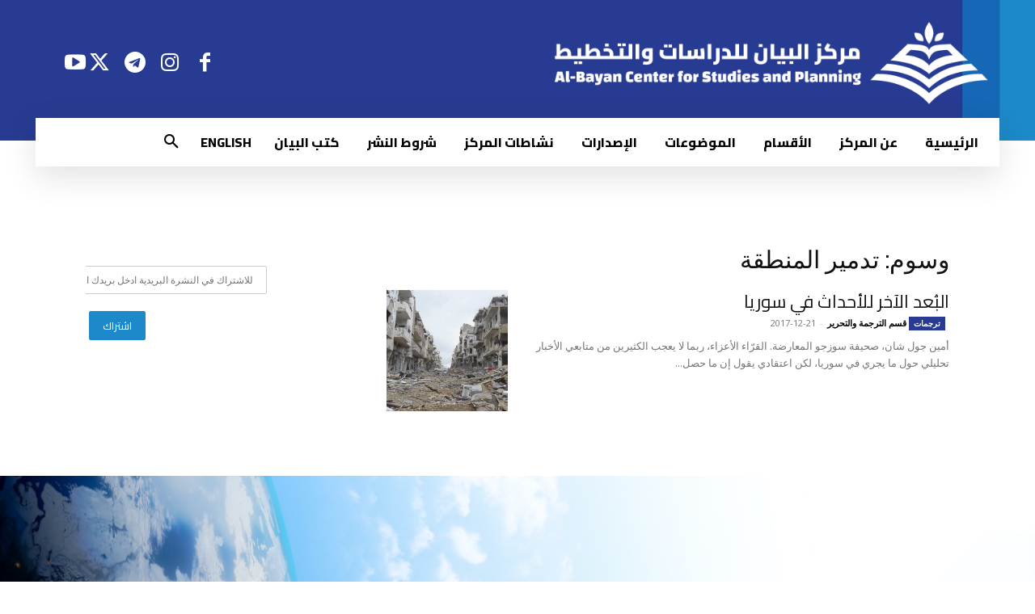

--- FILE ---
content_type: text/javascript
request_url: https://www.bayancenter.org/wp-content/plugins/wonderplugin-3dcarousel/engine/wonderplugin3dcarousel.js?ver=4.5
body_size: 11758
content:
/** Wonderplugin 3D Carousel Plugin Trial Version
 * Copyright 2021 Magic Hills Pty Ltd All Rights Reserved
 * Website: http://www.wonderplugin.com
 * Version 4.5 
 */
(function($){function WP3DCarouselTimer(interval,callback,updatecallback){var timerInstance=this;timerInstance.timeout=interval;var updateinterval=50;var updateTimerId=null;var runningTime=0;var paused=false;var started=false;var startedandpaused=false;this.pause=function(){if(started){paused=true;clearInterval(updateTimerId)}};this.resume=function(forceresume){if(startedandpaused&&!forceresume)return;startedandpaused=false;if(started&&paused){paused=false;clearInterval(updateTimerId);updateTimerId=
setInterval(function(){runningTime+=updateinterval;if(runningTime>timerInstance.timeout){clearInterval(updateTimerId);if(callback)callback()}if(updatecallback)updatecallback(runningTime/timerInstance.timeout)},updateinterval)}};this.stop=function(){clearInterval(updateTimerId);if(updatecallback)updatecallback(-1);runningTime=0;paused=false;started=false};this.start=function(){runningTime=0;paused=false;started=true;clearInterval(updateTimerId);updateTimerId=setInterval(function(){runningTime+=updateinterval;
if(runningTime>timerInstance.timeout){clearInterval(updateTimerId);if(callback)callback()}if(updatecallback)updatecallback(runningTime/timerInstance.timeout)},updateinterval)};this.startandpause=function(){runningTime=0;paused=true;started=true;startedandpaused=true}}$.fn.wonderplugin3dcarousel=function(options){var TYPE_VIDEO_FLASH=5,TYPE_VIDEO_MP4=6,TYPE_VIDEO_OGG=7,TYPE_VIDEO_WEBM=8,TYPE_VIDEO_YOUTUBE=9,TYPE_VIDEO_VIMEO=10;var LegacyCarousel=function(parentObject,container,options,id){this.parentObject=
parentObject;this.container=container;this.options=options;this.id=id;this.curItem=-1};LegacyCarousel.prototype={init:function(){var items=$(".wonderplugin3dcarousel-item",this.container);items.css({"display":"block","opacity":0,"visibility":"hidden"});if(this.curItem<0)this.curItem=this.options.firstitem;this.direction=0;this.totalItems=items.length;this.initClickHandler();this.initSize();this.gotoItem(this.curItem)},resizeObject:function(){var screensize=this.parentObject.checkScreen();if(this.screenstatus!=
screensize){this.screenstatus=screensize;this.initSize();this.parentObject.resizeImages();this.gotoItem(this.curItem)}},initSize:function(){this.screenstatus=this.parentObject.checkScreen();if(this.screenstatus=="small"){this.visibleitems=this.options.small_visibleitems;this.itemW=this.options.small_width;this.itemH=this.options.small_height;this.transition=this.options.small_transition;this.carouselmargin=this.options.small_carouselmargin}else if(this.screenstatus=="medium"){this.visibleitems=this.options.medium_visibleitems;
this.itemW=this.options.medium_width;this.itemH=this.options.medium_height;this.transition=this.options.medium_transition;this.carouselmargin=this.options.medium_carouselmargin}else{this.visibleitems=this.options.visibleitems;this.itemW=this.options.width;this.itemH=this.options.height;this.transition=this.options.transition;this.carouselmargin=this.options.carouselmargin}this.itemImgW=this.itemW-2*this.options.itemborder;this.itemImgH=this.itemH-2*this.options.itemborder;this.sideCount=Math.floor((this.visibleitems-
1)/2);this.container.css({"box-sizing":"border-box"});this.container.find("*").css({"box-sizing":"border-box"});$(".wonderplugin3dcarousel-list-container",this.container).css({display:"block",position:"relative",width:"100%",height:"auto",overflow:"hidden",margin:0,padding:this.carouselmargin});$(".wonderplugin3dcarousel-list",this.container).css({width:"100%",height:this.itemH+"px",margin:0,padding:0});$(".wonderplugin3dcarousel-item",this.container).css({width:this.itemW+"px",position:"absolute",
top:0,left:"50%","margin-left":"-"+this.itemW/2+"px"});$(".wonderplugin3dcarousel-content",this.container).css({"background-color":this.options.itembgcolor,padding:this.options.itemborder+"px"});$(".wonderplugin3dcarousel-image",this.container).css({display:"block",position:"relative",width:this.itemImgW+"px",height:this.itemImgH+"px",overflow:"hidden"});$(".wonderplugin3dcarousel-img-container",this.container).css({display:"block",position:"relative",width:"100%","max-width":"100%",height:"100%",
"max-height":"100%"});$(".wonderplugin3dcarousel-img",this.container).css({display:"inline","max-width":"100%",outline:"1px solid transparent"})},initClickHandler:function(){var instance=this;$(".wonderplugin3dcarousel-item",this.container).click(function(){var disableWeblink=instance.options.onlyenableweblinkoncenter&&$(this).find(".wonderplugin3dcarousel-item-weblink").length>0&&$(this).index()!=instance.curItem;instance.gotoItem($(this).index());if(disableWeblink)return false})},gotoPrev:function(){var itemId=
this.curItem-1;if(itemId<0)itemId=this.options.loop||this.options.loopslide?this.totalItems-1:0;this.direction=-1;this.gotoItem(itemId)},gotoNext:function(){var itemId=this.curItem+1;if(itemId>=this.totalItems)itemId=this.options.loop||this.options.loopslide?0:this.totalItems-1;this.direction=1;this.gotoItem(itemId)},gotoItem:function(itemId){this.parentObject.slideTimeout.stop();this.prevItem=this.curItem;this.curItem=itemId;this.container.trigger("wonderplugin3dcarousel.beforeswitch",[this.prevItem,
this.curItem]);var items=$(".wonderplugin3dcarousel-item",this.container);items.css({"-webkit-transition":"none","-moz-transition":"none","-o-transition":"none","-ms-transition":"none","transition":"none"});items.removeClass("wonderplugin3dcarousel-item-current");items.eq(this.curItem).addClass("wonderplugin3dcarousel-item-current");if(this.options.pausevideonotinmiddle)items.not(".wonderplugin3dcarousel-item-current").each(function(){if($(this).find("video").length>0)$(this).find("video").get(0).pause()});
var pos=items.eq(this.curItem).data("pos");var dir=this.visibleitems==1?this.direction:pos;if(this.totalItems>this.visibleitems)if(dir<0)for(var i=0;i<=this.sideCount;i++){var sideItem=this.curItem-i;if(sideItem<0){if(!this.options.loop)break;sideItem=this.totalItems+sideItem}items.eq(sideItem).css({"margin-left":"-"+(this.itemW/2+this.itemW*(i-dir))+"px"})}else if(dir>0)for(var i=0;i<=this.sideCount;i++){var sideItem=this.curItem+i;if(sideItem>=this.totalItems){if(!this.options.loop)break;sideItem=
sideItem-this.totalItems}items.eq(sideItem).css({"margin-left":this.itemW/2+this.itemW*(i+dir-1)+"px"})}var instance=this;setTimeout(function(){instance.goAnimation(dir);instance.container.trigger("wonderplugin3dcarousel.switch",[instance.prevItem,instance.curItem]);if(instance.parentObject.autosliding&&!instance.parentObject.isMousePaused&&!instance.parentObject.isVideoPaused){var islast=instance.options.autoslidedir=="right"&&instance.curItem>=instance.totalItems-1||instance.options.autoslidedir==
"left"&&instance.curItem<=0;if(!islast||instance.options.loop||instance.options.loopslide)instance.parentObject.slideTimeout.start()}},10);if(instance.options.onlyenableweblinkoncenter){$(".wonderplugin3dcarousel-item .wonderplugin3dcarousel-item-weblink",instance.container).css({cursor:"default"});$(".wonderplugin3dcarousel-item-current .wonderplugin3dcarousel-item-weblink",instance.container).css({cursor:"pointer"})}},goAnimation:function(pos){var items=$(".wonderplugin3dcarousel-item",this.container);
items.css({"-webkit-transition":this.transition,"-moz-transition":this.transition,"-o-transition":this.transition,"-ms-transition":this.transition,"transition":this.transition});items.removeClass("wonderplugin3dcarousel-item-visible");items.eq(this.curItem).css({"opacity":1,"visibility":"visible","margin-left":"-"+this.itemW/2+"px"});items.eq(this.curItem).data("pos",0).addClass("wonderplugin3dcarousel-item-visible");if(this.totalItems<=1)return;for(var i=1;i<=this.sideCount;i++){var sideItem=this.curItem-
i;if(sideItem<0){if(!this.options.loop)break;sideItem=this.totalItems+sideItem}items.eq(sideItem).css({"opacity":1,"visibility":"visible","margin-left":"-"+(this.itemW/2+this.itemW*i)+"px"});items.eq(sideItem).data("pos",-i).addClass("wonderplugin3dcarousel-item-visible")}for(var i=1;i<=this.sideCount;i++){var sideItem=this.curItem+i;if(sideItem>=this.totalItems){if(!this.options.loop)break;sideItem=sideItem-this.totalItems}items.eq(sideItem).css({"opacity":1,"visibility":"visible","margin-left":this.itemW/
2+this.itemW*(i-1)+"px"});items.eq(sideItem).data("pos",i).addClass("wonderplugin3dcarousel-item-visible")}items.not(".wonderplugin3dcarousel-item-visible").css({"opacity":0,"visibility":"hidden"});if(this.totalItems<=this.visibleitems)return;if(pos<0)for(var i=1;i<=Math.abs(pos);i++){var sideItem=this.curItem+this.sideCount+i;if(sideItem>=this.totalItems){if(!this.options.loop)break;sideItem=sideItem-this.totalItems}if(!items.eq(sideItem).hasClass(".wonderplugin3dcarousel-item-visible"))items.eq(sideItem).css({"margin-left":this.itemW/
2+this.itemW*(i+this.sideCount-1)+"px"})}else for(var i=1;i<=Math.abs(pos);i++){var sideItem=this.curItem-this.sideCount-i;if(sideItem<0){if(!this.options.loop)break;sideItem=this.totalItems+sideItem}if(!items.eq(sideItem).hasClass(".wonderplugin3dcarousel-item-visible"))items.eq(sideItem).css({"margin-left":"-"+(this.itemW/2+this.itemW*(i+this.sideCount))+"px"})}}};var ThreeDSlider=function(parentObject,container,options,id){this.parentObject=parentObject;this.container=container;this.options=options;
this.id=id;this.curItem=-1};ThreeDSlider.prototype={init:function(){var items=$(".wonderplugin3dcarousel-item",this.container);items.css({"display":"block","opacity":0,"visibility":"hidden"});if(this.curItem<0)this.curItem=this.options.firstitem;this.direction=0;this.totalItems=items.length;this.initClickHandler();this.initSize();this.gotoItem(this.curItem)},resizeObject:function(){var screensize=this.parentObject.checkScreen();if(this.screenstatus!=screensize){this.screenstatus=screensize;this.initSize();
this.parentObject.resizeImages();this.gotoItem(this.curItem)}},initSize:function(){this.screenstatus=this.parentObject.checkScreen();if(this.screenstatus=="small"){this.visibleitems=this.options.small_visibleitems;this.perspective=this.options.small_perspective;this.xdis=this.options.small_xdis;this.zdis=this.options.small_zdis;this.yrotate=this.options.small_yrotate;this.transition=this.options.small_transition;this.itemW=this.options.small_width;this.itemH=this.options.small_height;this.carouselmargin=
this.options.small_carouselmargin}else if(this.screenstatus=="medium"){this.visibleitems=this.options.medium_visibleitems;this.perspective=this.options.medium_perspective;this.xdis=this.options.medium_xdis;this.zdis=this.options.medium_zdis;this.yrotate=this.options.medium_yrotate;this.transition=this.options.medium_transition;this.itemW=this.options.medium_width;this.itemH=this.options.medium_height;this.carouselmargin=this.options.medium_carouselmargin}else{this.visibleitems=this.options.visibleitems;
this.perspective=this.options.perspective;this.xdis=this.options.xdis;this.zdis=this.options.zdis;this.yrotate=this.options.yrotate;this.transition=this.options.transition;this.itemW=this.options.width;this.itemH=this.options.height;this.carouselmargin=this.options.carouselmargin}this.itemImgW=this.itemW-2*this.options.itemborder;this.itemImgH=this.itemH-2*this.options.itemborder;this.sideCount=Math.floor((this.visibleitems-1)/2);this.container.css({"box-sizing":"border-box"});this.container.find("*").css({"box-sizing":"border-box"});
$(".wonderplugin3dcarousel-list-container",this.container).css({display:"block",position:"relative",width:"100%",height:"auto",overflow:"hidden",margin:0,padding:this.carouselmargin});$(".wonderplugin3dcarousel-list",this.container).css({width:"100%",height:this.itemH+"px",margin:0,padding:0});$(".wonderplugin3dcarousel-list",this.container).css({"transform-style":this.parentObject.isFirefox?"flat":"preserve-3d",perspective:this.perspective+"px"});$(".wonderplugin3dcarousel-item",this.container).css({width:this.itemW+
"px",position:"absolute",top:0,left:"50%","margin-left":"-"+this.itemW/2+"px"});$(".wonderplugin3dcarousel-content",this.container).css({"background-color":this.options.itembgcolor,padding:this.options.itemborder+"px"});$(".wonderplugin3dcarousel-image",this.container).css({display:"block",position:"relative",width:this.itemImgW+"px",height:this.itemImgH+"px",overflow:"hidden"});$(".wonderplugin3dcarousel-img-container",this.container).css({display:"block",position:"relative",width:"100%","max-width":"100%",
height:"100%","max-height":"100%"});$(".wonderplugin3dcarousel-img",this.container).css({display:"inline","max-width":"100%",outline:"1px solid transparent"})},initClickHandler:function(){var instance=this;$(".wonderplugin3dcarousel-item",this.container).click(function(){if($(this).index()==instance.curItem)return;var disableWeblink=instance.options.onlyenableweblinkoncenter&&$(this).find(".wonderplugin3dcarousel-item-weblink").length>0&&$(this).index()!=instance.curItem;instance.gotoItem($(this).index());
if(disableWeblink)return false})},gotoPrev:function(){var itemId=this.curItem-1;if(itemId<0)itemId=this.options.loop||this.options.loopslide?this.totalItems-1:0;this.direction=-1;this.gotoItem(itemId)},gotoNext:function(){var itemId=this.curItem+1;if(itemId>=this.totalItems)itemId=this.options.loop||this.options.loopslide?0:this.totalItems-1;this.direction=1;this.gotoItem(itemId)},gotoItem:function(itemId){this.parentObject.slideTimeout.stop();this.prevItem=this.curItem;this.curItem=itemId;this.container.trigger("wonderplugin3dcarousel.beforeswitch",
[this.prevItem,this.curItem]);var items=$(".wonderplugin3dcarousel-item",this.container);items.css({"-webkit-transition":"none","-moz-transition":"none","-o-transition":"none","-ms-transition":"none","transition":"none"});items.removeClass("wonderplugin3dcarousel-item-current");items.eq(this.curItem).addClass("wonderplugin3dcarousel-item-current");if(this.options.pausevideonotinmiddle)items.not(".wonderplugin3dcarousel-item-current").each(function(){if($(this).find("video").length>0)$(this).find("video").get(0).pause()});
var pos=items.eq(this.curItem).data("pos");var dir=this.visibleitems==1?this.direction:pos;if(this.totalItems>this.visibleitems)if(dir<0)for(var i=0;i<=this.sideCount;i++){var sideItem=this.curItem-i;if(sideItem<0){if(!this.options.loop)break;sideItem=this.totalItems+sideItem}items.eq(sideItem).css({transform:"translateX(-"+this.xdis*(i-dir)+"px) translateZ(-"+this.zdis*(i-dir)+"px) rotateY("+this.yrotate+"deg)"})}else if(dir>0)for(var i=0;i<=this.sideCount;i++){var sideItem=this.curItem+i;if(sideItem>=
this.totalItems){if(!this.options.loop)break;sideItem=sideItem-this.totalItems}items.eq(sideItem).css({transform:"translateX("+this.xdis*(i+dir)+"px) translateZ(-"+this.zdis*(i+dir)+"px) rotateY(-"+this.yrotate+"deg)"})}var instance=this;setTimeout(function(){instance.goAnimation(dir);instance.container.trigger("wonderplugin3dcarousel.switch",[instance.prevItem,instance.curItem]);if(instance.parentObject.autosliding&&!instance.parentObject.isMousePaused&&!instance.parentObject.isVideoPaused){var islast=
instance.options.autoslidedir=="right"&&instance.curItem>=instance.totalItems-1||instance.options.autoslidedir=="left"&&instance.curItem<=0;if(!islast||instance.options.loop||instance.options.loopslide)instance.parentObject.slideTimeout.start()}},10);if(instance.options.onlyenableweblinkoncenter){$(".wonderplugin3dcarousel-item .wonderplugin3dcarousel-item-weblink",instance.container).css({cursor:"default"});$(".wonderplugin3dcarousel-item-current .wonderplugin3dcarousel-item-weblink",instance.container).css({cursor:"pointer"})}},
goAnimation:function(pos){var items=$(".wonderplugin3dcarousel-item",this.container);items.css({"-webkit-transition":this.transition,"-moz-transition":this.transition,"-o-transition":this.transition,"-ms-transition":this.transition,"transition":this.transition});items.removeClass("wonderplugin3dcarousel-item-visible");items.eq(this.curItem).css({"opacity":1,"visibility":"visible","z-index":(this.sideCount+1)*2,transform:"translateX(0px) translateZ(0px) rotateY(0deg)"});items.eq(this.curItem).data("pos",
0).addClass("wonderplugin3dcarousel-item-visible");if(this.totalItems<=1)return;for(var i=1;i<=this.sideCount;i++){var sideItem=this.curItem-i;if(sideItem<0){if(!this.options.loop)break;sideItem=this.totalItems+sideItem}items.eq(sideItem).css({"opacity":1,"visibility":"visible","z-index":(this.sideCount-i+1)*2-1,transform:"translateX(-"+this.xdis*i+"px) translateZ(-"+this.zdis*i+"px) rotateY("+this.yrotate+"deg)"});items.eq(sideItem).data("pos",-i).addClass("wonderplugin3dcarousel-item-visible")}for(var i=
1;i<=this.sideCount;i++){var sideItem=this.curItem+i;if(sideItem>=this.totalItems){if(!this.options.loop)break;sideItem=sideItem-this.totalItems}items.eq(sideItem).css({"opacity":1,"visibility":"visible","z-index":(this.sideCount-i+1)*2,transform:"translateX("+this.xdis*i+"px) translateZ(-"+this.zdis*i+"px) rotateY(-"+this.yrotate+"deg)"});items.eq(sideItem).data("pos",i).addClass("wonderplugin3dcarousel-item-visible")}items.not(".wonderplugin3dcarousel-item-visible").css({"opacity":0,"visibility":"hidden",
"z-index":0});if(this.totalItems<=this.visibleitems)return;if(pos<0)for(var i=1;i<=Math.abs(pos);i++){var sideItem=this.curItem+this.sideCount+i;if(sideItem>=this.totalItems){if(!this.options.loop)break;sideItem=sideItem-this.totalItems}if(!items.eq(sideItem).hasClass(".wonderplugin3dcarousel-item-visible"))items.eq(sideItem).css({"z-index":-i,transform:"translateX("+this.xdis*(i+this.sideCount)+"px) translateZ(-"+this.zdis*(i+this.sideCount)+"px) rotateY(-"+this.yrotate+"deg)"})}else for(var i=1;i<=
Math.abs(pos);i++){var sideItem=this.curItem-this.sideCount-i;if(sideItem<0){if(!this.options.loop)break;sideItem=this.totalItems+sideItem}if(!items.eq(sideItem).hasClass(".wonderplugin3dcarousel-item-visible"))items.eq(sideItem).css({"z-index":-i,transform:"translateX(-"+this.xdis*(i+this.sideCount)+"px) translateZ(-"+this.zdis*(i+this.sideCount)+"px) rotateY("+this.yrotate+"deg)"})}}};var ThreeDCarousel=function(parentObject,container,options,id){this.parentObject=parentObject;this.container=container;
this.options=options;this.id=id;this.curItem=-1};ThreeDCarousel.prototype={init:function(){var items=$(".wonderplugin3dcarousel-item",this.container);items.css({"display":"block","backface-visibility":"visible"});this.totalItems=items.length;this.initClickHandler();if(this.curItem<0)this.curItem=this.options.firstitem;this.initSize();this.gotoItem(this.curItem)},initSize:function(){this.screenstatus=this.parentObject.checkScreen();if(this.screenstatus=="small"){this.carouselmargin=this.options.small_carouselmargin;
this.transition=this.options.small_transition;this.itemW=this.options.small_width;this.itemH=this.options.small_height}else if(this.screenstatus=="medium"){this.carouselmargin=this.options.medium_carouselmargin;this.transition=this.options.medium_transition;this.itemW=this.options.medium_width;this.itemH=this.options.medium_height}else{this.carouselmargin=this.options.carouselmargin;this.transition=this.options.transition;this.itemW=this.options.width;this.itemH=this.options.height}this.perspective=
this.options.perspective;this.itemImgW=this.itemW-2*this.options.itemborder;this.itemImgH=this.itemH-2*this.options.itemborder;this.container.css({"box-sizing":"border-box"});this.container.find("*").css({"box-sizing":"border-box"});$(".wonderplugin3dcarousel-list",this.container).css({"transform-style":this.parentObject.isFirefox?"flat":"preserve-3d",perspective:this.perspective+"px"});$(".wonderplugin3dcarousel-list-container",this.container).css({display:"block",position:"relative",width:"100%",
height:"auto",overflow:"hidden",margin:0,padding:this.carouselmargin});$(".wonderplugin3dcarousel-list",this.container).css({width:"100%",height:this.itemH+"px",margin:0,padding:0});$(".wonderplugin3dcarousel-item",this.container).css({width:this.itemW+"px",position:"absolute",top:0,left:"50%","margin-left":"-"+this.itemW/2+"px",transition:this.transition});$(".wonderplugin3dcarousel-content",this.container).css({"background-color":this.options.itembgcolor,padding:this.options.itemborder+"px"});$(".wonderplugin3dcarousel-image",
this.container).css({display:"block",position:"relative",width:this.itemImgW+"px",height:this.itemImgH+"px",overflow:"hidden"});$(".wonderplugin3dcarousel-img-container",this.container).css({display:"block",position:"relative",width:"100%","max-width":"100%",height:"100%","max-height":"100%"});$(".wonderplugin3dcarousel-img",this.container).css({display:"inline","max-width":"100%",outline:"1px solid transparent"})},resizeObject:function(){var screensize=this.parentObject.checkScreen();if(this.screenstatus!=
screensize){this.screenstatus=screensize;this.initSize()}this.gotoItem(this.curItem)},initClickHandler:function(){var instance=this;$(".wonderplugin3dcarousel-item",this.container).click(function(){var disableWeblink=instance.options.onlyenableweblinkoncenter&&$(this).find(".wonderplugin3dcarousel-item-weblink").length>0&&$(this).index()!=instance.curItem;instance.gotoItem($(this).index());if(disableWeblink)return false})},gotoPrev:function(){var itemId=this.curItem-1;if(itemId<0)itemId=this.options.loop||
this.options.loopslide?this.totalItems-1:0;this.gotoItem(itemId)},gotoNext:function(){var itemId=this.curItem+1;if(itemId>=this.totalItems)itemId=this.options.loop||this.options.loopslide?0:this.totalItems-1;this.gotoItem(itemId)},gotoItem:function(itemId){var instance=this;this.parentObject.slideTimeout.stop();this.prevItem=this.curItem;this.curItem=itemId;this.container.trigger("wonderplugin3dcarousel.beforeswitch",[this.prevItem,this.curItem]);var items=$(".wonderplugin3dcarousel-item",this.container);
items.removeClass("wonderplugin3dcarousel-item-current");items.eq(this.curItem).addClass("wonderplugin3dcarousel-item-current");if(this.options.pausevideonotinmiddle)items.not(".wonderplugin3dcarousel-item-current").each(function(){if($(this).find("video").length>0)$(this).find("video").get(0).pause()});items.css({transition:this.transition});this.angle=180/this.totalItems;this.axisd=(this.itemW+this.options.itemspace)/2/Math.tan(this.angle*Math.PI/180);this.carouselWidth=0;items.each(function(index){var pos=
index-instance.curItem;if(pos<0)pos+=instance.parentObject.elemLength;var xdis=2*instance.axisd*Math.sin(pos*instance.angle*Math.PI/180)*Math.cos(pos*instance.angle*Math.PI/180);var zdis=-2*instance.axisd*Math.sin(pos*instance.angle*Math.PI/180)*Math.sin(pos*instance.angle*Math.PI/180);var ydis=zdis*Math.sin(-instance.options.rotatex*Math.PI/180);if(instance.carouselWidth<Math.abs(xdis))instance.carouselWidth=Math.abs(xdis);var rotatey=0;if(instance.options.facemode=="circle"){rotatey=instance.angle*
2*pos;if(typeof $(this).data("rotatey")!=="undefined"){var r0=$(this).data("rotatey");while(Math.abs(rotatey-r0)>180)if(rotatey>r0)rotatey-=360;else rotatey+=360}}$(this).css({transform:"translateX("+xdis+"px) translateY("+ydis+"px) translateZ("+zdis+"px) rotateX("+instance.options.rotatex+"deg) rotateY("+rotatey+"deg)","z-index":pos<=instance.parentObject.elemLength/2?Math.ceil(instance.parentObject.elemLength/2-pos)*2:Math.ceil(pos-instance.parentObject.elemLength/2)*2-1});$(this).data("translatex",
xdis).data("translatey",ydis).data("translatez",zdis).data("rotatex",instance.options.rotatex).data("rotatey",rotatey)});this.carouselWidth*=2;if(this.options.facemode=="front")this.carouselWidth+=this.itemW;this.containerWidth=this.container.width();var scale=this.containerWidth>0&&this.carouselWidth>this.containerWidth?this.containerWidth/this.carouselWidth:1;scale*=this.options.scaleratio/1.2;$(".wonderplugin3dcarousel-list",this.container).css({transform:"scale("+scale+")"});this.container.trigger("wonderplugin3dcarousel.switch",
[this.prevItem,this.curItem]);if(instance.parentObject.autosliding&&!instance.parentObject.isMousePaused&&!instance.parentObject.isVideoPaused)instance.parentObject.slideTimeout.start();if(instance.options.onlyenableweblinkoncenter){$(".wonderplugin3dcarousel-item .wonderplugin3dcarousel-item-weblink",instance.container).css({cursor:"default"});$(".wonderplugin3dcarousel-item-current .wonderplugin3dcarousel-item-weblink",instance.container).css({cursor:"pointer"})}}};var WP3DCarousel=function(container,
options,id,lightboxObject){this.container=container;this.options=options;this.id=id;this.lightboxObject=lightboxObject;this.resizeTimeout=null;this.screenstatus="normal";this.preProcess(this)};WP3DCarousel.prototype={initData:function(){this.init()},init:function(){var instance=this;this.initEnv();this.container.css({width:"100%"});this.elemArray=$(".wonderplugin3dcarousel-item",this.container);this.elemLength=this.elemArray.length;if(this.options.random){for(var i=this.elemLength-1;i>0;i--){var index=
Math.floor(Math.random()*i);this.elemArray.eq(index).insertBefore(this.elemArray.eq(i));this.elemArray.eq(i).insertBefore(this.elemArray.eq(index))}this.elemArray=$(".wonderplugin3dcarousel-item",this.container)}this.initWM();this.initAutoSlide();this.legacyMode=false;if(this.isIE6||this.isIE7||this.isIE8||this.isIE9||this.options.legacymode)this.legacyMode=true;if(this.legacyMode)this.carouselObject=new LegacyCarousel(this,this.container,this.options,this.id);else switch(this.options.template){case "3dcarousel":this.carouselObject=
new ThreeDCarousel(this,this.container,this.options,this.id);break;default:this.carouselObject=new ThreeDSlider(this,this.container,this.options,this.id);break}this.initPlayVideo();this.initOverlay();this.createText();this.createArrows();this.enableSwipe();this.createBullets();this.initLightbox();this.carouselObject.init();this.resizeImages();$(window).resize(function(){clearTimeout(instance.resizeTimeout);instance.resizeTimeout=setTimeout(function(){instance.resizeCarousel()},50)});this.container.css({display:"block"});
$(window).trigger("wonderplugin3dcarousel.inited");if(!this.options.autoslide&&this.options.autoslidewhenscrollinview){var top=this.container.offset().top;var docBottom=$(window).height()+$(window).scrollTop();if(top<docBottom){this.autosliding=true;instance.slideTimeout.start()}else $(window).on("scroll.wonderplugin3dcarousel",function(){if(instance.autosliding){$(this).off("scroll.wonderplugin3dcarousel");return}var top=instance.container.offset().top;var docBottom=$(window).height()+$(window).scrollTop();
if(top<docBottom){instance.autosliding=true;if(instance.options.autoslidewhenscrollinviewnodelay)if(instance.options.autoslidedir=="right")instance.gotoNext();else instance.gotoPrev();else instance.slideTimeout.start();$(this).off("scroll.wonderplugin3dcarousel")}})}},preProcess:function(instance){var found=false;var item_index=0;var youtubeapikey="";var youtubeplaylistid="";var youtubeplaylistmaxresults="";$(".wonderplugin3dcarousel-item",this.container).each(function(index){if($(this).data("youtubeapikey")){youtubeapikey=
$(this).data("youtubeapikey");youtubeplaylistid=$(this).data("youtubeplaylistid");youtubeplaylistmaxresults=$(this).data("youtubeplaylistmaxresults");item_index=index;found=true;return false}});if(found)instance.getYouTubePlaylist(youtubeapikey,youtubeplaylistid,youtubeplaylistmaxresults,item_index,item_index,instance.preProcess,instance,null);else instance.initData()},getYouTubePlaylist:function(youtubeapikey,youtubeplaylistid,youtubeplaylistmaxresults,index,insert_index,onsuccess,instance,pagetoken){var youtube_url=
"https://www.googleapis.com/youtube/v3/playlistItems?part=snippet&playlistId="+youtubeplaylistid+"&key="+youtubeapikey;if(youtubeplaylistmaxresults)if(youtubeplaylistmaxresults>50)youtube_url+="&maxResults=50";else youtube_url+="&maxResults="+youtubeplaylistmaxresults;if(pagetoken)youtube_url+="&pageToken="+pagetoken;var all_done=true;$.getJSON(youtube_url,function(data){if(data&&data.items){var original_item=$(".wonderplugin3dcarousel-item",instance.container).eq(index);for(var i=0;i<data.items.length;i++){var video_id=
data.items[i]["snippet"]["resourceId"]["videoId"];var thumbnail="https://img.youtube.com/vi/"+video_id+"/0.jpg";var image="https://img.youtube.com/vi/"+video_id+"/0.jpg";if(data.items[i]["snippet"]["thumbnails"]&&data.items[i]["snippet"]["thumbnails"]["maxres"])image=data.items[i]["snippet"]["thumbnails"]["maxres"]["url"];var video="https://www.youtube.com/embed/"+video_id;var title=data.items[i]["snippet"]["title"];var description=data.items[i]["snippet"]["description"];var new_item=original_item.clone();
new_item.removeAttr("data-youtubeapikey").removeAttr("data-youtubeplaylistid").removeAttr("data-youtubeplaylistmaxresults");var item_html=new_item.html().replace(/data-srcyt=/g,"src=").replace(/__IMAGE__/g,image).replace(/__THUMBNAIL__/g,thumbnail).replace(/__VIDEO__/g,video).replace(/__TITLE__/g,title).replace(/__DESCRIPTION__/g,description);item_html=item_html.replace(/data-href=/g,"href=");new_item.html(item_html);if(instance.options.lightboxobject&&new_item.find("a").hasClass("html5lightbox"))new_item.find("a").each(function(){instance.options.lightboxobject.push(this);
$(this).off("click").click(instance.options.lightboxobject.clickHandler)});$(".wonderplugin3dcarousel-item",instance.container).eq(insert_index).after(new_item);insert_index++}}if(data&&data.nextPageToken&&youtubeplaylistmaxresults&&youtubeplaylistmaxresults>50){all_done=false;instance.getYouTubePlaylist(youtubeapikey,youtubeplaylistid,youtubeplaylistmaxresults-50,index,insert_index,onsuccess,instance,data.nextPageToken)}}).always(function(){if(all_done){$(".wonderplugin3dcarousel-item",instance.container).eq(index).remove();
onsuccess(instance)}})},initWM:function(){if(!this.options.mtext)return;var instance=this;$(".wonderplugin3dcarousel-item",this.container).each(function(index){if(index%3==1)$(this).append('<a href="'+instance.options.marklink+'" target="_blank"><div style="display:block;visibility:visible;position:absolute;top:2px;left:2px;padding:2px 4px;border-radius:3px;-moz-border-radius:3px;-webkit-border-radius:3px;background-color:#eee;color:#333;font:12px Arial,sans-serif;">'+instance.options.mark+"</div></a>")})},
checkScreen:function(){var screenstatus="normal";var screenWidth=$(window).width();if(screenWidth<=this.options.small_screenwidth)screenstatus="small";else if(screenWidth<=this.options.medium_screenwidth)screenstatus="medium";return screenstatus},initEnv:function(){this.isOpera=navigator.userAgent.match(/Opera/i)!=null||navigator.userAgent.match(/OPR\//i)!=null;this.isFirefox=navigator.userAgent.match(/Firefox/i)!=null;this.isIE11=navigator.userAgent.match(/Trident\/7/)!=null&&navigator.userAgent.match(/rv:11/)!=
null;this.isIE=navigator.userAgent.match(/MSIE/i)!=null&&!this.isOpera;this.isIE10=navigator.userAgent.match(/MSIE 10/i)!=null&&!this.isOpera;this.isIE9=navigator.userAgent.match(/MSIE 9/i)!=null&&!this.isOpera;this.isIE8=navigator.userAgent.match(/MSIE 8/i)!=null&&!this.isOpera;this.isIE7=navigator.userAgent.match(/MSIE 7/i)!=null&&!this.isOpera;this.isIE6=navigator.userAgent.match(/MSIE 6/i)!=null&&!this.isOpera;this.isAndroid=navigator.userAgent.match(/Android/i)!=null;if(this.isAndroid){var match=
navigator.userAgent.match(/Android\s([0-9\.]*)/i);this.androidVersion=match&&match.length>=2?parseInt(match[1],10):-1}var v=document.createElement("video");this.canplaymp4=v&&v.canPlayType&&v.canPlayType("video/mp4").replace(/no/,"");this.flashInstalled=false;try{if(new ActiveXObject("ShockwaveFlash.ShockwaveFlash"))this.flashInstalled=true}catch(e){if(navigator.mimeTypes["application/x-shockwave-flash"])this.flashInstalled=true}},initAutoSlide:function(){var instance=this;this.autosliding=false;
this.isVideoPaused=false;this.isMousePaused=false;this.slideTimeout=new WP3DCarouselTimer(instance.options.slideinterval,function(){if(instance.options.autoslidedir=="right")instance.gotoNext();else instance.gotoPrev()},null);if(this.options.autoslide)this.autosliding=true;if(this.options.pauseonmouseover)this.container.hover(function(){instance.isMousePaused=true;instance.slideTimeout.stop()},function(){instance.isMousePaused=false;if(instance.autosliding&&!instance.isVideoPaused)instance.slideTimeout.start()})},
initPlayVideo:function(){this.initVideoButton()},initVideoButton:function(){if(!this.options.showplayvideo)return;var instance=this;$(".wonderplugin3dcarousel-img",this.container).each(function(index){var isVideo=false;var isLightboxVideo=false;var videoUrl="";var videoWebmUrl="";if($(this).data("video")){videoUrl=$(this).data("video");if($(this).data("videowebm"))videoWebmUrl=$(this).data("videowebm");isVideo=true}var lightboxLink=$(this).closest("a.wp3dcarousellightbox");if(lightboxLink.length>
0){var type=instance.checkVideoType(lightboxLink.attr("href"));if(type==TYPE_VIDEO_YOUTUBE||type==TYPE_VIDEO_VIMEO||type==TYPE_VIDEO_MP4||type==TYPE_VIDEO_WEBM)isLightboxVideo=true}if(instance.options.showplayvideo&&(isVideo||isLightboxVideo))$(this).closest(".wonderplugin3dcarousel-img-container").append('<div class="wonderplugin3dcarousel-playvideo" style="position:absolute;top:0;left:0;width:100%;height:100%;cursor:pointer;'+"background-image:url('"+instance.options.playvideoimage+"');"+"background-repeat:no-repeat;background-position:"+
instance.options.playvideoposition+";"+'"></div>');if(isVideo)$(this).closest(".wonderplugin3dcarousel-img-container").css({cursor:"pointer"}).click(function(){if(!$(this).data("isplayvideo")){$(this).data("isplayvideo",true);instance.playVideo($(this),videoUrl,videoWebmUrl)}})})},playVideo:function($videoDiv,videoUrl,videoWebmUrl){if(videoUrl.length<=0)return;this.slideTimeout.stop();this.isVideoPaused=true;var type=this.checkVideoType(videoUrl);if(type==TYPE_VIDEO_YOUTUBE)this.playYoutubeVideo(videoUrl,
$videoDiv);else if(type==TYPE_VIDEO_VIMEO)this.playVimeoVideo(videoUrl,$videoDiv);else if(type==TYPE_VIDEO_MP4)this.playMp4Video(videoUrl,videoWebmUrl,true,$videoDiv)},playMp4Video:function(href,webmhref,autoplay,$videoWrapper){this.isHTML5=true;if(this.isIE6||this.isIE7||this.isIE8||this.isIE9)this.isHTML5=false;if(this.isFirefox||this.isOpera)if(!this.canplaymp4&&!webmhref)this.isHTML5=false;if(this.isHTML5){var videoSrc=href;if(this.isFirefox||this.isOpera)if(webmhref)videoSrc=webmhref;this.embedHTML5Video($videoWrapper,
videoSrc,autoplay)}else{this.htmlfolder=window.location.href.substr(0,window.location.href.lastIndexOf("/")+1);if(href.charAt(0)!="/"&&href.substring(0,5)!="http:"&&href.substring(0,6)!="https:")href=this.htmlfolder+href;this.embedFlash($videoWrapper,"100%","100%",this.options.jsfolder+"html5boxplayer.swf","transparent",{width:"100%",height:"100%",videofile:href,hdfile:"",ishd:"0",autoplay:autoplay?"1":"0",errorcss:".wonderplugin3dcarousel-error{text-align:center;color:#ff0000;}",id:this.id,hidecontrols:"0",
hideplaybutton:"0",defaultvolume:1})}},embedHTML5Video:function($container,src,autoPlay){if(this.isFirefox&&this.options.nativecontrolsonfirefox||(this.isIE||this.isIE11)&&this.options.nativecontrolsonie||this.isIPhone&&this.options.nativecontrolsoniphone||this.isIPad&&this.options.nativecontrolsonipad||this.isAndroid&&this.options.nativecontrolsonandroid)this.options.nativehtml5controls=true;if(this.isIPhone||this.isIPad||this.isAndroid)this.options.nativecontrolsonfullscreen=true;$container.html("<div class='wonderplugin3dcarousel-video-container-"+
this.id+"' style='position:relative;display:block;width:100%;height:100%;'><video class='threed-inline-video' style='width:100%;height:100%;margin:0;padding:0;'"+(this.options.nativehtml5controls&&!this.options.videohidecontrols?" controls='controls'":"")+(this.options.nativecontrolsnodownload?" controlsList='nodownload'":"")+"></div>");$("video",$container).get(0).setAttribute("src",src);if(autoPlay)$("video",$container).get(0).play()},embedFlash:function($container,w,h,src,wmode,flashVars){if(this.flashInstalled){var htmlOptions=
{pluginspage:"https://www.adobe.com/go/getflashplayer",quality:"high",allowFullScreen:"true",allowScriptAccess:"always",type:"application/x-shockwave-flash"};htmlOptions.width=w;htmlOptions.height=h;htmlOptions.src=src;htmlOptions.wmode=wmode;htmlOptions.flashVars=$.param(flashVars);var htmlString="";for(var key in htmlOptions)htmlString+=key+"="+htmlOptions[key]+" ";$container.html("<embed "+htmlString+"/>")}else $container.html("<div class='wonderplugin3dcarousel-video-error' style='display:block;position:absolute;text-align:center;width:100%;height:100%;left:0px;top:0px;'><div>The required Adobe Flash Player plugin is not installed</div><br /><div style='display:block;position:relative;text-align:center;width:112px;height:33px;margin:0px auto;'><a href='https://www.adobe.com/go/getflashplayer'><img src='https://www.adobe.com/images/shared/download_buttons/get_flash_player.gif' alt='Get Adobe Flash player' width='112' height='33'></img></a></div>")},
playYoutubeVideo:function(href,$videoWrapper){var src=href+(href.indexOf("?")<0?"?":"&")+"autoplay=1&wmode=transparent&rel=0&autohide=1";$videoWrapper.html("<iframe width='100%' height='100%' src='"+src+"' frameborder='0' webkitAllowFullScreen mozallowfullscreen allowFullScreen></iframe>")},playVimeoVideo:function(href,$videoWrapper){var src=href+(href.indexOf("?")<0?"?":"&")+"autoplay=1&api=1";$videoWrapper.html("<iframe width='100%' height='100%' src='"+src+"' frameborder='0' webkitAllowFullScreen mozallowfullscreen allowFullScreen></iframe>")},
checkVideoType:function(href){if(!href)return-1;if(href.match(/\.(flv)(.*)?$/i))return TYPE_VIDEO_FLASH;if(href.match(/\.(mp4|m4v)(.*)?$/i))return TYPE_VIDEO_MP4;if(href.match(/\.(ogv|ogg)(.*)?$/i))return TYPE_VIDEO_OGG;if(href.match(/\.(webm)(.*)?$/i))return TYPE_VIDEO_WEBM;if(href.match(/\:\/\/.*(youtube\.com)/i)||href.match(/\:\/\/.*(youtu\.be)/i))return TYPE_VIDEO_YOUTUBE;if(href.match(/\:\/\/.*(vimeo\.com)/i))return TYPE_VIDEO_VIMEO;return 0},initOverlay:function(){var instance=this;if(this.options.addimgoverlay)$(".wonderplugin3dcarousel-item",
this.container).each(function(){$(this).find(".wonderplugin3dcarousel-img").parent().append('<div class="wonderplugin3dcarousel-img-overlay"></div>')});if(this.options.applylinktohoveroverlay){$(".wonderplugin3dcarousel-hoveroverlay",this.container).each(function(){var imgContainer=$(this).parent().find(".wonderplugin3dcarousel-img-container");if(imgContainer.length>0&&imgContainer.parent().is("a"))$(this).css({cursor:"pointer"})});$(".wonderplugin3dcarousel-hoveroverlay",this.container).click(function(){$(this).parent().find(".wonderplugin3dcarousel-img").click()})}$(".wonderplugin3dcarousel-item",
this.container).each(function(){if($(".wonderplugin3dcarousel-hoveroverlay",this).length>0){if($(".wonderplugin3dcarousel-content",this).length>0&&instance.options.imghovereffect=="flipy")$(".wonderplugin3dcarousel-content",this).addClass("wonderplugin3dcarousel-"+instance.options.imghovereffect+"-out");$(".wonderplugin3dcarousel-hoveroverlay",this).addClass("wonderplugin3dcarousel-"+instance.options.imghovereffect+"-in")}})},initLightbox:function(){var instance=this;$(".wp3dcarousellightbox-"+this.id).each(function(){var title=
$(this).data("title")?$(this).data("title"):$(this).attr("title");var description=$(this).data("description");var container=$(this).closest(".lightboxcontainer");if(container.length>0){if(container.find(".lightboxtitle").length>0)title=container.find(".lightboxtitle").text();if(container.find(".lightboxdescription").length>0)description=container.find(".lightboxdescription").text()}instance.lightboxObject.addItemNoDuplicate($(this).attr("href"),title,$(this).data("group"),$(this).data("width"),$(this).data("height"),
$(this).data("webm"),$(this).data("ogg"),$(this).data("thumbnail"),description,$(this).data("mediatype"))});$(".wp3dcarousellightbox-"+this.id).click(function(){var index=$(this).closest(".wonderplugin3dcarousel-item").index();if(index==instance.carouselObject.curItem||!instance.options.onlyenablelightboxoncenter)instance.lightboxObject.showItem($(this).attr("href"));$(this).closest(".wonderplugin3dcarousel-item").trigger("click");return false});if(instance.options.onlyenablelightboxoncenter)instance.container.on("wonderplugin3dcarousel.beforeswitch",
function(){$(".wp3dcarousellightbox-"+instance.id).each(function(){var index=$(this).closest(".wonderplugin3dcarousel-item").index();$(this).css({cursor:index==instance.carouselObject.curItem?"pointer":"default"});var playVideoButton=$(this).find(".wonderplugin3dcarousel-playvideo");if(playVideoButton.length>0)playVideoButton.css({cursor:index==instance.carouselObject.curItem?"pointer":"default"})})})},resizeCarousel:function(){this.carouselObject.resizeObject()},resizeImgObj:function($img){var imgW=
$img.data("rawwidth");var imgH=$img.data("rawheight");if(this.options.donotzoomin&&imgW<=this.carouselObject.itemW&&imgH<=this.carouselObject.itemH){$img.css({"margin-left":this.carouselObject.itemW/2-imgW/2+"px","margin-top":this.carouselObject.itemH/2-imgH/2+"px"});return}if(this.options.scalemode=="fit")if(imgW/imgH>this.carouselObject.itemW/this.carouselObject.itemH){var margin=this.carouselObject.itemH/2-this.carouselObject.itemW*imgH/imgW/2+"px";$img.css({"max-width":"100%","max-height":"none",
width:"100%",height:"auto","margin-left":0,"margin-top":margin});$img.siblings(".wonderplugin3dcarousel-img-overlay").css({width:"100%",left:0,right:0,height:"auto",top:margin,bottom:margin})}else{var margin=this.carouselObject.itemW/2-this.carouselObject.itemH*imgW/imgH/2+"px";$img.css({"max-width":"100%","max-height":"100%",width:"auto",height:"100%","margin-left":margin,"margin-top":0});$img.siblings(".wonderplugin3dcarousel-img-overlay").css({width:"auto",left:margin,right:margin,height:"100%",
top:0,bottom:0})}else if(imgW/imgH>this.carouselObject.itemW/this.carouselObject.itemH)$img.css({"max-width":"none","max-height":"100%",width:"auto",height:"100%","margin-left":this.carouselObject.itemW/2-this.carouselObject.itemH*imgW/imgH/2+"px","margin-top":0});else $img.css({"max-width":"100%","max-height":"none",width:"100%",height:"auto","margin-left":0,"margin-top":this.carouselObject.itemH/2-this.carouselObject.itemW*imgH/imgW/2+"px"})},resizeImages:function(){var instance=this;$(".wonderplugin3dcarousel-img",
this.container).on("load",function(){var imgWidth=$(this).get(0).naturalWidth?$(this).get(0).naturalWidth:this.width;var imgHeight=$(this).get(0).naturalHeight?$(this).get(0).naturalHeight:this.height;if(!$(this).attr("data-rawwidth"))$(this).data("rawwidth",imgWidth);if(!$(this).attr("data-rawheight"))$(this).data("rawheight",imgHeight);instance.resizeImgObj($(this))}).each(function(){if(this.complete)$(this).trigger("load")})},gotoPrev:function(){this.carouselObject.gotoPrev()},gotoNext:function(){this.carouselObject.gotoNext()},
updateText:function(index){$(".wonderplugin3dcarousel-title",this.container).empty();$(".wonderplugin3dcarousel-description",this.container).empty();$(".wonderplugin3dcarousel-button",this.container).empty();if(this.options.showtitle){var title="";if(this.elemArray.eq(index).find(".wonderplugin3dcarousel-item-text-title").length>0)title=this.elemArray.eq(index).find(".wonderplugin3dcarousel-item-text-title").text();else if(this.elemArray.eq(index).data("title"))title=this.elemArray.eq(index).data("title");
else if(this.elemArray.eq(index).attr("title"))title=this.elemArray.eq(index).attr("title");if(title)$(".wonderplugin3dcarousel-title",this.container).html(title)}if(this.options.showdescription){var description="";if(this.elemArray.eq(index).find(".wonderplugin3dcarousel-item-text-description").length>0)description=this.elemArray.eq(index).find(".wonderplugin3dcarousel-item-text-description").text();else if(this.elemArray.eq(index).data("description"))description=this.elemArray.eq(index).data("description");
if(description)$(".wonderplugin3dcarousel-description",this.container).html(description)}if(this.options.showbutton){var itembutton=this.elemArray.eq(index).find(".wonderplugin3dcarousel-item-button");if(itembutton.length)$(".wonderplugin3dcarousel-button",this.container).append(itembutton.clone(true).css("display","block"))}this.container.trigger("wonderplugin3dcarousel.textupdated",[this.curItem])},createText:function(){if(this.options.textstyle=="none")return;var carouselText=$('<div class="wonderplugin3dcarousel-text"></div>').appendTo(this.container);
if(this.options.showtitle)carouselText.append('<div class="wonderplugin3dcarousel-title"></div>');if(this.options.showdescription)carouselText.append('<div class="wonderplugin3dcarousel-description"></div>');if(this.options.showbutton)carouselText.append('<div class="wonderplugin3dcarousel-button"></div>');var instance=this;this.container.on("wonderplugin3dcarousel.switch",function(e,prev,cur){if(cur>=0&&cur<instance.elemLength)if(instance.options.texteffect=="fade")$(".wonderplugin3dcarousel-text",
instance.container).fadeOut(function(){instance.updateText(cur);$(".wonderplugin3dcarousel-text",instance.container).fadeIn()});else instance.updateText(cur)})},enableSwipe:function(){if(this.options.enabletouchswipe){var instance=this;var preventDefault=instance.isAndroid&&instance.androidVersion>=0&&instance.androidVersion<=5?true:false;$(".wonderplugin3dcarousel-list-container",this.container).threedCarouselTouchSwipe({preventWebBrowser:preventDefault,swipeLeft:function(){$(window).trigger("wonderplugin3dcarousel.swipe",
[instance.id,instance.carouselObject.curItem,"left"]);instance.gotoNext()},swipeRight:function(){$(window).trigger("wonderplugin3dcarousel.swipe",[instance.id,instance.carouselObject.curItem,"right"]);instance.gotoPrev()}})}},createArrows:function(){if(this.options.arrowstyle=="none")return;var instance=this;var buttonCode='<div class="wonderplugin3dcarousel-prev"></div><div class="wonderplugin3dcarousel-next"></div>';if(this.options.arrowsinsidelist)$(".wonderplugin3dcarousel-list-container",this.container).append(buttonCode);
else this.container.append(buttonCode);var $prevArrow=$(".wonderplugin3dcarousel-prev",this.container);var $nextArrow=$(".wonderplugin3dcarousel-next",this.container);if(this.options.arrowpos=="bottom"){$prevArrow.css({position:"absolute",top:"100%",right:"50%","margin-right":"4px"});$nextArrow.css({position:"absolute",top:"100%",left:"50%","margin-left":"4px"})}else{$prevArrow.css({position:"absolute",top:"50%","margin-top":"-"+this.options.arrowheight/2+"px",left:0});$nextArrow.css({position:"absolute",
top:"50%","margin-top":"-"+this.options.arrowheight/2+"px",right:0})}$prevArrow.css({overflow:"hidden",position:"absolute",cursor:"pointer",width:this.options.arrowwidth+"px",height:this.options.arrowheight+"px",background:'url("'+this.options.arrowimage+'") no-repeat left top'});$nextArrow.css({overflow:"hidden",position:"absolute",cursor:"pointer",width:this.options.arrowwidth+"px",height:this.options.arrowheight+"px",background:'url("'+this.options.arrowimage+'") no-repeat right top'});$prevArrow.hover(function(){$(this).css({"background-position":"left bottom"})},
function(){$(this).css({"background-position":"left top"})});$nextArrow.hover(function(){$(this).css({"background-position":"right bottom"})},function(){$(this).css({"background-position":"right top"})});if(this.options.arrowstyle=="always"){$prevArrow.css({display:"block"});$nextArrow.css({display:"block"})}else{$prevArrow.css({display:"none"});$nextArrow.css({display:"none"});this.container.hover(function(){if(instance.options.arrowanimation=="slide"){$prevArrow.finish().css({display:"block",opaticy:0,
"margin-left":"-"+instance.options.arrowwidth/2+"px"}).animate({opacity:1,"margin-left":0},300);$nextArrow.finish().css({display:"block",opaticy:0,"margin-right":"-"+instance.options.arrowwidth/2+"px"}).animate({opacity:1,"margin-right":0},300)}else{$prevArrow.fadeIn(300);$nextArrow.fadeIn(300)}},function(){if(instance.options.arrowanimation=="slide"){$prevArrow.finish().animate({opacity:0,"margin-left":"-"+instance.options.arrowwidth/2+"px"},300,function(){$(this).css({display:"none"})});$nextArrow.finish().animate({opacity:0,
"margin-right":"-"+instance.options.arrowwidth/2+"px"},300,function(){$(this).css({display:"none"})})}else{$prevArrow.fadeOut(300);$nextArrow.fadeOut(300)}})}$prevArrow.click(function(){$(window).trigger("wonderplugin3dcarousel.arrowclicked",[instance.id,instance.carouselObject.curItem,"left"]);instance.gotoPrev()});$nextArrow.click(function(){$(window).trigger("wonderplugin3dcarousel.arrowclicked",[instance.id,instance.carouselObject.curItem,"right"]);instance.gotoNext()});this.container.on("wonderplugin3dcarousel.switch",
function(e,prev,cur){if(!instance.options.loop&&!instance.options.loopside){$(".wonderplugin3dcarousel-prev",instance.container).css({visibility:cur==0?"hidden":"visible"});$(".wonderplugin3dcarousel-next",instance.container).css({visibility:cur==instance.elemLength-1?"hidden":"visible"})}})},createBullet:function(index){var instance=this;var bullet=$('<div class="wonderplugin3dcarousel-bullet" data-bulletindex='+index+"></div>");if(this.options.navstyle=="numbering"){bullet.html(String(index+1));
bullet.css({display:"inline-block",width:this.options.navwidth,height:this.options.navheight,cursor:"pointer","font":this.options.navnumberingfont,"line-height":this.options.navheight+"px","color":this.options.navnumberingcolor,"background-color":this.options.navnumberingbgcolor,"text-align":"center",margin:0,padding:0,border:0,"margin-left":index==0?0:this.options.navspacing});if(this.options.navnumberingbground)bullet.css({"border-radius":Math.round(this.options.navheight/2)+"px"})}else bullet.css({display:"inline-block",
width:this.options.navwidth,height:this.options.navheight,cursor:"pointer","background-image":'url("'+this.options.navimage+'")',"background-repeat":"no-repeat","background-position":"left top",margin:0,padding:0,border:0,"margin-left":index==0?0:this.options.navspacing});bullet.hover(function(){instance.bulletHighlight($(this))},function(){instance.bulletNormal($(this))});bullet.click(function(){instance.carouselObject.gotoItem($(this).data("bulletindex"))});return bullet},bulletNormal:function(bullet){if(this.carouselObject.curItem==
bullet.data("bulletindex"))return;if(this.options.navstyle=="numbering")bullet.css({"color":this.options.navnumberingcolor,"background-color":this.options.navnumberingbgcolor});else bullet.css({"background-position":"left top"})},bulletHighlight:function(bullet){if(this.options.navstyle=="numbering")bullet.css({"color":this.options.navnumberingcolorhighlight,"background-color":this.options.navnumberingbgcolorhighlight});else bullet.css({"background-position":"left bottom"})},createBullets:function(){if(this.options.navstyle==
"none")return;var instance=this;var nav=$('<div class="wonderplugin3dcarousel-nav"></div>').appendTo(this.container);var bulletWrapper=$('<div class="wonderplugin3dcarousel-bullet-wrapper"></div>').appendTo(nav);var bulletList=$('<div class="wonderplugin3dcarousel-bullet-list"></div>').appendTo(bulletWrapper);bulletWrapper.css({display:"block",position:"relative","text-align":"center"});bulletList.css({display:"inline-block",position:"relative",margin:"0 auto"});for(var i=0;i<this.elemLength;i++){var bullet=
this.createBullet(i);bulletList.append(bullet)}this.container.on("wonderplugin3dcarousel.switch",function(e,prev,cur){var bullets=$(".wonderplugin3dcarousel-bullet",instance.container);if(prev!=cur&&prev>=0)instance.bulletNormal(bullets.eq(prev));if(cur>=0)instance.bulletHighlight(bullets.eq(cur))})}};options=options||{};for(var key in options)if(key.toLowerCase()!==key){options[key.toLowerCase()]=options[key];delete options[key]}this.each(function(){if($(this).data("donotinit")&&(!options||!options["forceinit"]))return;
if($(this).data("inited"))return;$(this).data("inited",1);var defaultOptions={scalemode:"fill",donotzoomin:true,applylinktohoveroverlay:true,itembgcolor:"transparent",itemborder:0,addimgoverlay:true,imghovereffect:"flipy",nativehtml5controls:true,videohidecontrols:false,nativecontrolsonfullscreen:true,nativecontrolsnodownload:true,nativecontrolsonfirefox:false,nativecontrolsonie:false,nativecontrolsoniphone:true,nativecontrolsonipad:true,nativecontrolsonandroid:true,pausevideonotinmiddle:true,carouselmargin:"48px 0",
medium_carouselmargin:"48px 0",small_carouselmargin:"32px 0",textstyle:"always",showtitle:true,showdescription:true,showbutton:true,texteffect:"none",enabletouchswipe:true,arrowsinsidelist:true,arrowstyle:"mouseover",arrowpos:"side",arrowimage:"arrows-48-48-1.png",arrowwidth:48,arrowheight:48,arrowanimation:"slide",navstyle:"bullets",navwidth:16,navheight:16,navspacing:8,navimage:"bullet-16-16-0.png",navnumberingfont:"normal 12px Arial",navnumberingcolor:"#666",navnumberingbgcolor:"#fff",navnumberingcolorhighlight:"#fff",
navnumberingbgcolorhighlight:"#333",navnumberingbground:true,showplayvideo:true,playvideoimage:"playvideo-64-64-0.png",playvideoposition:"center center",autoslide:false,autoslidedir:"right",slideinterval:5E3,pauseonmouseover:true,autoslidewhenscrollinview:false,autoslidewhenscrollinviewnodelay:false,firstitem:0,random:false,onlyenablelightboxoncenter:false,onlyenableweblinkoncenter:false,template:"3dslider",width:400,height:300,legacymode:false,loop:true,loopslide:false,visibleitems:5,perspective:2E3,
xdis:350,zdis:200,yrotate:45,transition:"all 0.5s ease-in-out",medium_screenwidth:768,medium_width:400,medium_height:100,small_screenwidth:414,small_width:300,small_height:200,medium_visibleitems:3,medium_perspective:1E3,medium_xdis:350,medium_zdis:200,medium_yrotate:45,medium_transition:"all 0.5s ease-in-out",small_visibleitems:1,small_perspective:1E3,small_xdis:200,small_zdis:150,small_yrotate:45,small_transition:"all 0.5s ease-in-out",facemode:"circle",itemspace:8,rotatex:-8,scaleratio:1.2,ga4account:"",
googleanalyticsaccount:"",lightboxinityoutube:true,lightboxinitvimeo:true,lightboxresponsive:true,lightboxshownavigation:true,lightboxshowtitle:true,lightboxshowdescription:false,lightboxfullscreenmode:false,lightboxcloseonoverlay:true,lightboxvideohidecontrols:false,lightboxloopvideo:false,lightboxtitlestyle:"bottom",lightboximagepercentage:75,lightboxdefaultvideovolume:1,lightboxoverlaybgcolor:"#000",lightboxoverlayopacity:0.9,lightboxbgcolor:"#fff",lightboxtitleprefix:"%NUM / %TOTAL",lightboxtitleinsidecss:"color:#fff; font-size:16px; font-family:Arial,Helvetica,sans-serif; overflow:hidden; text-align:left;",
lightboxdescriptioninsidecss:"color:#fff; font-size:12px; font-family:Arial,Helvetica,sans-serif; overflow:hidden; text-align:left; margin:4px 0px 0px; padding: 0px;",lightboxthumbwidth:90,lightboxthumbheight:60,lightboxthumbtopmargin:12,lightboxthumbbottommargin:4,lightboxbarheight:64,lightboxtitlebottomcss:"{color:#333; font-size:14px; font-family:Armata,sans-serif,Arial; overflow:hidden; text-align:left;}",lightboxdescriptionbottomcss:"{color:#333; font-size:12px; font-family:Arial,Helvetica,sans-serif; overflow:hidden; text-align:left; margin:4px 0px 0px; padding: 0px;}",
lightboxautoslide:false,lightboxslideinterval:5E3,lightboxshowtimer:true,lightboxtimerposition:"bottom",lightboxtimerheight:2,lightboxtimercolor:"#dc572e",lightboxtimeropacity:1,lightboxshowplaybutton:true,lightboxalwaysshownavarrows:false,lightboxbordersize:8,lightboxshowtitleprefix:true,lightboxborderradius:0,lightboximagekeepratio:true,lightboxshowsocial:false,lightboxsocialposition:"position:absolute;top:100%;right:0;",lightboxsocialpositionsmallscreen:"position:absolute;top:100%;right:0;left:0;",
lightboxsocialdirection:"horizontal",lightboxsocialbuttonsize:32,lightboxsocialbuttonfontsize:18,lightboxsocialrotateeffect:true,lightboxshowfacebook:true,lightboxshowtwitter:true,lightboxshowpinterest:true,lightboxnavbgcolor:"rgba(0,0,0,0.2)",lightboxshownavcontrol:true,lightboxhidenavdefault:false};this.options=$.extend({},defaultOptions,options);var instance=this;$.each($(this).data(),function(key,value){instance.options[key.toLowerCase()]=value});this.options.mark="";
this.options.marklink="#";var imageList=["arrowimage","navimage","playvideoimage"];for(var i=0;i<imageList.length;i++)if(this.options[imageList[i]].substring(0,7).toLowerCase()!="http://"&&this.options[imageList[i]].substring(0,8).toLowerCase()!="https://")this.options[imageList[i]]=this.options.jsfolder+this.options[imageList[i]];this.options.mtext=true;var lightboxOptions={ga4account:this.options.ga4account,googleanalyticsaccount:this.options.googleanalyticsaccount,
inityoutube:this.options.lightboxinityoutube,initvimeo:this.options.lightboxinitvimeo,responsive:this.options.lightboxresponsive,shownavigation:this.options.lightboxshownavigation,showtitle:this.options.lightboxshowtitle,showdescription:this.options.lightboxshowdescription,thumbwidth:this.options.lightboxthumbwidth,thumbheight:this.options.lightboxthumbheight,thumbtopmargin:this.options.lightboxthumbtopmargin,thumbbottommargin:this.options.lightboxthumbbottommargin,barheight:this.options.lightboxbarheight,
titlebottomcss:this.options.lightboxtitlebottomcss,descriptionbottomcss:this.options.lightboxdescriptionbottomcss,fullscreenmode:this.options.lightboxfullscreenmode,closeonoverlay:this.options.lightboxcloseonoverlay,videohidecontrols:this.options.lightboxvideohidecontrols,loopvideo:this.options.lightboxloopvideo,titlestyle:this.options.lightboxtitlestyle,imagepercentage:this.options.lightboximagepercentage,defaultvideovolume:this.options.lightboxdefaultvideovolume,overlaybgcolor:this.options.lightboxoverlaybgcolor,
overlayopacity:this.options.lightboxoverlayopacity,bgcolor:this.options.lightboxbgcolor,titleprefix:this.options.lightboxtitleprefix,titleinsidecss:this.options.lightboxtitleinsidecss,descriptioninsidecss:this.options.lightboxdescriptioninsidecss,autoslide:this.options.lightboxautoslide,slideinterval:this.options.lightboxslideinterval,showtimer:this.options.lightboxshowtimer,timerposition:this.options.lightboxtimerposition,timerheight:this.options.lightboxtimerheight,timercolor:this.options.lightboxtimercolor,
timeropacity:this.options.lightboxtimeropacity,showplaybutton:this.options.lightboxshowplaybutton,alwaysshownavarrows:this.options.lightboxalwaysshownavarrows,bordersize:this.options.lightboxbordersize,showtitleprefix:this.options.lightboxshowtitleprefix,borderradius:this.options.lightboxborderradius,imagekeepratio:this.options.lightboximagekeepratio,showsocial:this.options.lightboxshowsocial,socialposition:this.options.lightboxsocialposition,socialpositionsmallscreen:this.options.lightboxsocialpositionsmallscreen,
socialdirection:this.options.lightboxsocialdirection,socialbuttonsize:this.options.lightboxsocialbuttonsize,socialbuttonfontsize:this.options.lightboxsocialbuttonfontsize,socialrotateeffect:this.options.lightboxsocialrotateeffect,showfacebook:this.options.lightboxshowfacebook,showtwitter:this.options.lightboxshowtwitter,showpinterest:this.options.lightboxshowpinterest,navbgcolor:this.options.lightboxnavbgcolor,shownavcontrol:this.options.lightboxshownavcontrol,hidenavdefault:this.options.lightboxhidenavdefault};
if($("#wp3dcarousellightbox_advanced_options").length)$.each($("#wp3dcarousellightbox_advanced_options").data(),function(key,value){lightboxOptions[key.toLowerCase()]=value});if($("#wp3dcarousellightbox_advanced_options_"+this.options.carouselid).length)$.each($("#wp3dcarousellightbox_advanced_options_"+this.options.carouselid).data(),function(key,value){lightboxOptions[key.toLowerCase()]=value});var init3DCarousel=function(inst){var lightboxObject=$("").wp3dcarousellightbox(lightboxOptions);wp3DCarouselLightboxObjects.addObject(lightboxObject);
$(inst).data("lightboxobject",lightboxObject);var object=new WP3DCarousel($(inst),inst.options,inst.options.carouselid,lightboxObject);wp3DCarouselObjects.addObject(object);$(inst).data("object",object);$(inst).data("id",inst.options.carouselid)};init3DCarousel(this)})};$(document).ready(function(){$(".wonderplugin-3dcarousel-engine").css({display:"none"});if($.fn.wonderplugin3dcarousel)$(".wonderplugin3dcarousel").wonderplugin3dcarousel()})})(jQuery);
(function($){$.fn.threedCarouselTouchSwipe=function(options){var defaults={preventWebBrowser:false,swipeLeft:null,swipeRight:null,swipeTop:null,swipeBottom:null};if(options)$.extend(defaults,options);return this.each(function(){var startX=-1,startY=-1;var curX=-1,curY=-1;function touchStart(event){var e=event.originalEvent;if(e.targetTouches.length>=1){startX=e.targetTouches[0].pageX;startY=e.targetTouches[0].pageY}else touchCancel(event)}function touchMove(event){if(defaults.preventWebBrowser)event.preventDefault();
var e=event.originalEvent;if(e.targetTouches.length>=1){curX=e.targetTouches[0].pageX;curY=e.targetTouches[0].pageY}else touchCancel(event)}function touchEnd(event){if(curX>0||curY>0){triggerHandler();touchCancel(event)}else touchCancel(event)}function touchCancel(event){startX=-1;startY=-1;curX=-1;curY=-1}function triggerHandler(){if(Math.abs(curX-startX)>Math.abs(curY-startY))if(curX>startX){if(defaults.swipeRight)defaults.swipeRight.call()}else{if(defaults.swipeLeft)defaults.swipeLeft.call()}else if(curY>
startY){if(defaults.swipeBottom)defaults.swipeBottom.call()}else if(defaults.swipeTop)defaults.swipeTop.call()}try{$(this).on("touchstart",touchStart);$(this).on("touchmove",touchMove);$(this).on("touchend",touchEnd);$(this).on("touchcancel",touchCancel)}catch(e){}})}})(jQuery);if(typeof wp3DCarouselLightboxObjects==="undefined")var wp3DCarouselLightboxObjects=new function(){this.objects=[];this.addObject=function(obj){this.objects.push(obj)}};
if(typeof wp3DCarouselObjects==="undefined")var wp3DCarouselObjects=new function(){this.objects=[];this.addObject=function(obj){this.objects.push(obj)}};
